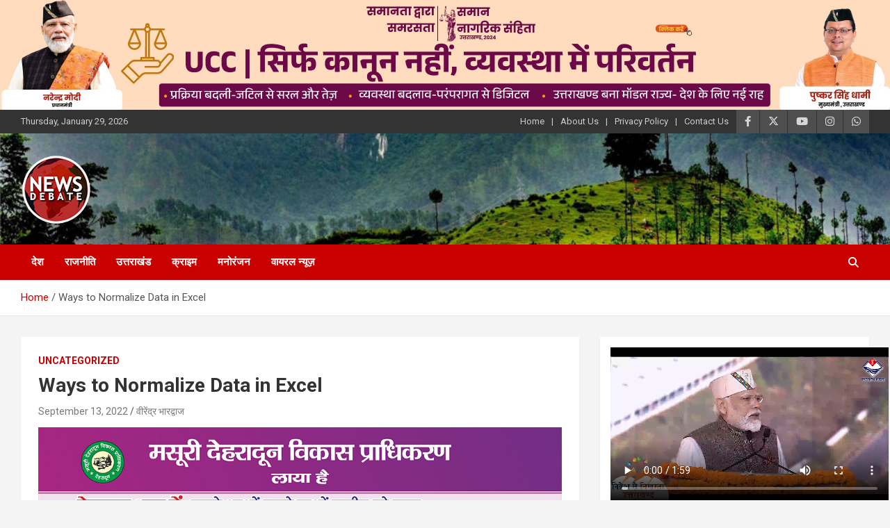

--- FILE ---
content_type: text/html; charset=UTF-8
request_url: https://newsdebate.in/archives/3301
body_size: 16641
content:
<img src="https://thehillnews.in/wp-content/uploads/2026/01/728x90-TOP-UCC-dt.-27-January-2026-to-21-February-2026-1.jpeg">
<!doctype html>
<html lang="en">
<head>
	<meta charset="UTF-8">
	<meta name="viewport" content="width=device-width, initial-scale=1, shrink-to-fit=no">
	<link rel="profile" href="https://gmpg.org/xfn/11">

	<title>Ways to Normalize Data in Excel &#8211; News Debate</title>
<meta name='robots' content='max-image-preview:large' />
	<style>img:is([sizes="auto" i], [sizes^="auto," i]) { contain-intrinsic-size: 3000px 1500px }</style>
	<link rel='dns-prefetch' href='//fonts.googleapis.com' />
<link rel="alternate" type="application/rss+xml" title="News Debate &raquo; Feed" href="https://newsdebate.in/feed" />
<link rel="alternate" type="application/rss+xml" title="News Debate &raquo; Comments Feed" href="https://newsdebate.in/comments/feed" />
<link rel="alternate" type="application/rss+xml" title="News Debate &raquo; Ways to Normalize Data in Excel Comments Feed" href="https://newsdebate.in/archives/3301/feed" />
<script type="text/javascript">
/* <![CDATA[ */
window._wpemojiSettings = {"baseUrl":"https:\/\/s.w.org\/images\/core\/emoji\/16.0.1\/72x72\/","ext":".png","svgUrl":"https:\/\/s.w.org\/images\/core\/emoji\/16.0.1\/svg\/","svgExt":".svg","source":{"concatemoji":"https:\/\/newsdebate.in\/wp-includes\/js\/wp-emoji-release.min.js?ver=6.8.3"}};
/*! This file is auto-generated */
!function(s,n){var o,i,e;function c(e){try{var t={supportTests:e,timestamp:(new Date).valueOf()};sessionStorage.setItem(o,JSON.stringify(t))}catch(e){}}function p(e,t,n){e.clearRect(0,0,e.canvas.width,e.canvas.height),e.fillText(t,0,0);var t=new Uint32Array(e.getImageData(0,0,e.canvas.width,e.canvas.height).data),a=(e.clearRect(0,0,e.canvas.width,e.canvas.height),e.fillText(n,0,0),new Uint32Array(e.getImageData(0,0,e.canvas.width,e.canvas.height).data));return t.every(function(e,t){return e===a[t]})}function u(e,t){e.clearRect(0,0,e.canvas.width,e.canvas.height),e.fillText(t,0,0);for(var n=e.getImageData(16,16,1,1),a=0;a<n.data.length;a++)if(0!==n.data[a])return!1;return!0}function f(e,t,n,a){switch(t){case"flag":return n(e,"\ud83c\udff3\ufe0f\u200d\u26a7\ufe0f","\ud83c\udff3\ufe0f\u200b\u26a7\ufe0f")?!1:!n(e,"\ud83c\udde8\ud83c\uddf6","\ud83c\udde8\u200b\ud83c\uddf6")&&!n(e,"\ud83c\udff4\udb40\udc67\udb40\udc62\udb40\udc65\udb40\udc6e\udb40\udc67\udb40\udc7f","\ud83c\udff4\u200b\udb40\udc67\u200b\udb40\udc62\u200b\udb40\udc65\u200b\udb40\udc6e\u200b\udb40\udc67\u200b\udb40\udc7f");case"emoji":return!a(e,"\ud83e\udedf")}return!1}function g(e,t,n,a){var r="undefined"!=typeof WorkerGlobalScope&&self instanceof WorkerGlobalScope?new OffscreenCanvas(300,150):s.createElement("canvas"),o=r.getContext("2d",{willReadFrequently:!0}),i=(o.textBaseline="top",o.font="600 32px Arial",{});return e.forEach(function(e){i[e]=t(o,e,n,a)}),i}function t(e){var t=s.createElement("script");t.src=e,t.defer=!0,s.head.appendChild(t)}"undefined"!=typeof Promise&&(o="wpEmojiSettingsSupports",i=["flag","emoji"],n.supports={everything:!0,everythingExceptFlag:!0},e=new Promise(function(e){s.addEventListener("DOMContentLoaded",e,{once:!0})}),new Promise(function(t){var n=function(){try{var e=JSON.parse(sessionStorage.getItem(o));if("object"==typeof e&&"number"==typeof e.timestamp&&(new Date).valueOf()<e.timestamp+604800&&"object"==typeof e.supportTests)return e.supportTests}catch(e){}return null}();if(!n){if("undefined"!=typeof Worker&&"undefined"!=typeof OffscreenCanvas&&"undefined"!=typeof URL&&URL.createObjectURL&&"undefined"!=typeof Blob)try{var e="postMessage("+g.toString()+"("+[JSON.stringify(i),f.toString(),p.toString(),u.toString()].join(",")+"));",a=new Blob([e],{type:"text/javascript"}),r=new Worker(URL.createObjectURL(a),{name:"wpTestEmojiSupports"});return void(r.onmessage=function(e){c(n=e.data),r.terminate(),t(n)})}catch(e){}c(n=g(i,f,p,u))}t(n)}).then(function(e){for(var t in e)n.supports[t]=e[t],n.supports.everything=n.supports.everything&&n.supports[t],"flag"!==t&&(n.supports.everythingExceptFlag=n.supports.everythingExceptFlag&&n.supports[t]);n.supports.everythingExceptFlag=n.supports.everythingExceptFlag&&!n.supports.flag,n.DOMReady=!1,n.readyCallback=function(){n.DOMReady=!0}}).then(function(){return e}).then(function(){var e;n.supports.everything||(n.readyCallback(),(e=n.source||{}).concatemoji?t(e.concatemoji):e.wpemoji&&e.twemoji&&(t(e.twemoji),t(e.wpemoji)))}))}((window,document),window._wpemojiSettings);
/* ]]> */
</script>
<style id='wp-emoji-styles-inline-css' type='text/css'>

	img.wp-smiley, img.emoji {
		display: inline !important;
		border: none !important;
		box-shadow: none !important;
		height: 1em !important;
		width: 1em !important;
		margin: 0 0.07em !important;
		vertical-align: -0.1em !important;
		background: none !important;
		padding: 0 !important;
	}
</style>
<link rel='stylesheet' id='wp-block-library-css' href='https://newsdebate.in/wp-includes/css/dist/block-library/style.min.css?ver=6.8.3' type='text/css' media='all' />
<style id='classic-theme-styles-inline-css' type='text/css'>
/*! This file is auto-generated */
.wp-block-button__link{color:#fff;background-color:#32373c;border-radius:9999px;box-shadow:none;text-decoration:none;padding:calc(.667em + 2px) calc(1.333em + 2px);font-size:1.125em}.wp-block-file__button{background:#32373c;color:#fff;text-decoration:none}
</style>
<link rel='stylesheet' id='quads-style-css-css' href='https://newsdebate.in/wp-content/plugins/quick-adsense-reloaded/includes/gutenberg/dist/blocks.style.build.css?ver=2.0.94.1' type='text/css' media='all' />
<style id='global-styles-inline-css' type='text/css'>
:root{--wp--preset--aspect-ratio--square: 1;--wp--preset--aspect-ratio--4-3: 4/3;--wp--preset--aspect-ratio--3-4: 3/4;--wp--preset--aspect-ratio--3-2: 3/2;--wp--preset--aspect-ratio--2-3: 2/3;--wp--preset--aspect-ratio--16-9: 16/9;--wp--preset--aspect-ratio--9-16: 9/16;--wp--preset--color--black: #000000;--wp--preset--color--cyan-bluish-gray: #abb8c3;--wp--preset--color--white: #ffffff;--wp--preset--color--pale-pink: #f78da7;--wp--preset--color--vivid-red: #cf2e2e;--wp--preset--color--luminous-vivid-orange: #ff6900;--wp--preset--color--luminous-vivid-amber: #fcb900;--wp--preset--color--light-green-cyan: #7bdcb5;--wp--preset--color--vivid-green-cyan: #00d084;--wp--preset--color--pale-cyan-blue: #8ed1fc;--wp--preset--color--vivid-cyan-blue: #0693e3;--wp--preset--color--vivid-purple: #9b51e0;--wp--preset--gradient--vivid-cyan-blue-to-vivid-purple: linear-gradient(135deg,rgba(6,147,227,1) 0%,rgb(155,81,224) 100%);--wp--preset--gradient--light-green-cyan-to-vivid-green-cyan: linear-gradient(135deg,rgb(122,220,180) 0%,rgb(0,208,130) 100%);--wp--preset--gradient--luminous-vivid-amber-to-luminous-vivid-orange: linear-gradient(135deg,rgba(252,185,0,1) 0%,rgba(255,105,0,1) 100%);--wp--preset--gradient--luminous-vivid-orange-to-vivid-red: linear-gradient(135deg,rgba(255,105,0,1) 0%,rgb(207,46,46) 100%);--wp--preset--gradient--very-light-gray-to-cyan-bluish-gray: linear-gradient(135deg,rgb(238,238,238) 0%,rgb(169,184,195) 100%);--wp--preset--gradient--cool-to-warm-spectrum: linear-gradient(135deg,rgb(74,234,220) 0%,rgb(151,120,209) 20%,rgb(207,42,186) 40%,rgb(238,44,130) 60%,rgb(251,105,98) 80%,rgb(254,248,76) 100%);--wp--preset--gradient--blush-light-purple: linear-gradient(135deg,rgb(255,206,236) 0%,rgb(152,150,240) 100%);--wp--preset--gradient--blush-bordeaux: linear-gradient(135deg,rgb(254,205,165) 0%,rgb(254,45,45) 50%,rgb(107,0,62) 100%);--wp--preset--gradient--luminous-dusk: linear-gradient(135deg,rgb(255,203,112) 0%,rgb(199,81,192) 50%,rgb(65,88,208) 100%);--wp--preset--gradient--pale-ocean: linear-gradient(135deg,rgb(255,245,203) 0%,rgb(182,227,212) 50%,rgb(51,167,181) 100%);--wp--preset--gradient--electric-grass: linear-gradient(135deg,rgb(202,248,128) 0%,rgb(113,206,126) 100%);--wp--preset--gradient--midnight: linear-gradient(135deg,rgb(2,3,129) 0%,rgb(40,116,252) 100%);--wp--preset--font-size--small: 13px;--wp--preset--font-size--medium: 20px;--wp--preset--font-size--large: 36px;--wp--preset--font-size--x-large: 42px;--wp--preset--spacing--20: 0.44rem;--wp--preset--spacing--30: 0.67rem;--wp--preset--spacing--40: 1rem;--wp--preset--spacing--50: 1.5rem;--wp--preset--spacing--60: 2.25rem;--wp--preset--spacing--70: 3.38rem;--wp--preset--spacing--80: 5.06rem;--wp--preset--shadow--natural: 6px 6px 9px rgba(0, 0, 0, 0.2);--wp--preset--shadow--deep: 12px 12px 50px rgba(0, 0, 0, 0.4);--wp--preset--shadow--sharp: 6px 6px 0px rgba(0, 0, 0, 0.2);--wp--preset--shadow--outlined: 6px 6px 0px -3px rgba(255, 255, 255, 1), 6px 6px rgba(0, 0, 0, 1);--wp--preset--shadow--crisp: 6px 6px 0px rgba(0, 0, 0, 1);}:where(.is-layout-flex){gap: 0.5em;}:where(.is-layout-grid){gap: 0.5em;}body .is-layout-flex{display: flex;}.is-layout-flex{flex-wrap: wrap;align-items: center;}.is-layout-flex > :is(*, div){margin: 0;}body .is-layout-grid{display: grid;}.is-layout-grid > :is(*, div){margin: 0;}:where(.wp-block-columns.is-layout-flex){gap: 2em;}:where(.wp-block-columns.is-layout-grid){gap: 2em;}:where(.wp-block-post-template.is-layout-flex){gap: 1.25em;}:where(.wp-block-post-template.is-layout-grid){gap: 1.25em;}.has-black-color{color: var(--wp--preset--color--black) !important;}.has-cyan-bluish-gray-color{color: var(--wp--preset--color--cyan-bluish-gray) !important;}.has-white-color{color: var(--wp--preset--color--white) !important;}.has-pale-pink-color{color: var(--wp--preset--color--pale-pink) !important;}.has-vivid-red-color{color: var(--wp--preset--color--vivid-red) !important;}.has-luminous-vivid-orange-color{color: var(--wp--preset--color--luminous-vivid-orange) !important;}.has-luminous-vivid-amber-color{color: var(--wp--preset--color--luminous-vivid-amber) !important;}.has-light-green-cyan-color{color: var(--wp--preset--color--light-green-cyan) !important;}.has-vivid-green-cyan-color{color: var(--wp--preset--color--vivid-green-cyan) !important;}.has-pale-cyan-blue-color{color: var(--wp--preset--color--pale-cyan-blue) !important;}.has-vivid-cyan-blue-color{color: var(--wp--preset--color--vivid-cyan-blue) !important;}.has-vivid-purple-color{color: var(--wp--preset--color--vivid-purple) !important;}.has-black-background-color{background-color: var(--wp--preset--color--black) !important;}.has-cyan-bluish-gray-background-color{background-color: var(--wp--preset--color--cyan-bluish-gray) !important;}.has-white-background-color{background-color: var(--wp--preset--color--white) !important;}.has-pale-pink-background-color{background-color: var(--wp--preset--color--pale-pink) !important;}.has-vivid-red-background-color{background-color: var(--wp--preset--color--vivid-red) !important;}.has-luminous-vivid-orange-background-color{background-color: var(--wp--preset--color--luminous-vivid-orange) !important;}.has-luminous-vivid-amber-background-color{background-color: var(--wp--preset--color--luminous-vivid-amber) !important;}.has-light-green-cyan-background-color{background-color: var(--wp--preset--color--light-green-cyan) !important;}.has-vivid-green-cyan-background-color{background-color: var(--wp--preset--color--vivid-green-cyan) !important;}.has-pale-cyan-blue-background-color{background-color: var(--wp--preset--color--pale-cyan-blue) !important;}.has-vivid-cyan-blue-background-color{background-color: var(--wp--preset--color--vivid-cyan-blue) !important;}.has-vivid-purple-background-color{background-color: var(--wp--preset--color--vivid-purple) !important;}.has-black-border-color{border-color: var(--wp--preset--color--black) !important;}.has-cyan-bluish-gray-border-color{border-color: var(--wp--preset--color--cyan-bluish-gray) !important;}.has-white-border-color{border-color: var(--wp--preset--color--white) !important;}.has-pale-pink-border-color{border-color: var(--wp--preset--color--pale-pink) !important;}.has-vivid-red-border-color{border-color: var(--wp--preset--color--vivid-red) !important;}.has-luminous-vivid-orange-border-color{border-color: var(--wp--preset--color--luminous-vivid-orange) !important;}.has-luminous-vivid-amber-border-color{border-color: var(--wp--preset--color--luminous-vivid-amber) !important;}.has-light-green-cyan-border-color{border-color: var(--wp--preset--color--light-green-cyan) !important;}.has-vivid-green-cyan-border-color{border-color: var(--wp--preset--color--vivid-green-cyan) !important;}.has-pale-cyan-blue-border-color{border-color: var(--wp--preset--color--pale-cyan-blue) !important;}.has-vivid-cyan-blue-border-color{border-color: var(--wp--preset--color--vivid-cyan-blue) !important;}.has-vivid-purple-border-color{border-color: var(--wp--preset--color--vivid-purple) !important;}.has-vivid-cyan-blue-to-vivid-purple-gradient-background{background: var(--wp--preset--gradient--vivid-cyan-blue-to-vivid-purple) !important;}.has-light-green-cyan-to-vivid-green-cyan-gradient-background{background: var(--wp--preset--gradient--light-green-cyan-to-vivid-green-cyan) !important;}.has-luminous-vivid-amber-to-luminous-vivid-orange-gradient-background{background: var(--wp--preset--gradient--luminous-vivid-amber-to-luminous-vivid-orange) !important;}.has-luminous-vivid-orange-to-vivid-red-gradient-background{background: var(--wp--preset--gradient--luminous-vivid-orange-to-vivid-red) !important;}.has-very-light-gray-to-cyan-bluish-gray-gradient-background{background: var(--wp--preset--gradient--very-light-gray-to-cyan-bluish-gray) !important;}.has-cool-to-warm-spectrum-gradient-background{background: var(--wp--preset--gradient--cool-to-warm-spectrum) !important;}.has-blush-light-purple-gradient-background{background: var(--wp--preset--gradient--blush-light-purple) !important;}.has-blush-bordeaux-gradient-background{background: var(--wp--preset--gradient--blush-bordeaux) !important;}.has-luminous-dusk-gradient-background{background: var(--wp--preset--gradient--luminous-dusk) !important;}.has-pale-ocean-gradient-background{background: var(--wp--preset--gradient--pale-ocean) !important;}.has-electric-grass-gradient-background{background: var(--wp--preset--gradient--electric-grass) !important;}.has-midnight-gradient-background{background: var(--wp--preset--gradient--midnight) !important;}.has-small-font-size{font-size: var(--wp--preset--font-size--small) !important;}.has-medium-font-size{font-size: var(--wp--preset--font-size--medium) !important;}.has-large-font-size{font-size: var(--wp--preset--font-size--large) !important;}.has-x-large-font-size{font-size: var(--wp--preset--font-size--x-large) !important;}
:where(.wp-block-post-template.is-layout-flex){gap: 1.25em;}:where(.wp-block-post-template.is-layout-grid){gap: 1.25em;}
:where(.wp-block-columns.is-layout-flex){gap: 2em;}:where(.wp-block-columns.is-layout-grid){gap: 2em;}
:root :where(.wp-block-pullquote){font-size: 1.5em;line-height: 1.6;}
</style>
<link rel='stylesheet' id='ssb-front-css-css' href='https://newsdebate.in/wp-content/plugins/simple-social-buttons/assets/css/front.css?ver=6.1.0' type='text/css' media='all' />
<link rel='stylesheet' id='bootstrap-style-css' href='https://newsdebate.in/wp-content/themes/newscard/assets/library/bootstrap/css/bootstrap.min.css?ver=4.0.0' type='text/css' media='all' />
<link rel='stylesheet' id='font-awesome-style-css' href='https://newsdebate.in/wp-content/themes/newscard/assets/library/font-awesome/css/all.min.css?ver=6.8.3' type='text/css' media='all' />
<link rel='stylesheet' id='newscard-google-fonts-css' href='//fonts.googleapis.com/css?family=Roboto%3A100%2C300%2C300i%2C400%2C400i%2C500%2C500i%2C700%2C700i&#038;ver=6.8.3' type='text/css' media='all' />
<link rel='stylesheet' id='newscard-style-css' href='https://newsdebate.in/wp-content/themes/newscard/style.css?ver=6.8.3' type='text/css' media='all' />
<style id='quads-styles-inline-css' type='text/css'>

    .quads-location ins.adsbygoogle {
        background: transparent !important;
    }.quads-location .quads_rotator_img{ opacity:1 !important;}
    .quads.quads_ad_container { display: grid; grid-template-columns: auto; grid-gap: 10px; padding: 10px; }
    .grid_image{animation: fadeIn 0.5s;-webkit-animation: fadeIn 0.5s;-moz-animation: fadeIn 0.5s;
        -o-animation: fadeIn 0.5s;-ms-animation: fadeIn 0.5s;}
    .quads-ad-label { font-size: 12px; text-align: center; color: #333;}
    .quads_click_impression { display: none;} .quads-location, .quads-ads-space{max-width:100%;} @media only screen and (max-width: 480px) { .quads-ads-space, .penci-builder-element .quads-ads-space{max-width:340px;}}
</style>
<script type="text/javascript" src="https://newsdebate.in/wp-includes/js/jquery/jquery.min.js?ver=3.7.1" id="jquery-core-js"></script>
<script type="text/javascript" src="https://newsdebate.in/wp-includes/js/jquery/jquery-migrate.min.js?ver=3.4.1" id="jquery-migrate-js"></script>
<!--[if lt IE 9]>
<script type="text/javascript" src="https://newsdebate.in/wp-content/themes/newscard/assets/js/html5.js?ver=3.7.3" id="html5-js"></script>
<![endif]-->
<link rel="https://api.w.org/" href="https://newsdebate.in/wp-json/" /><link rel="alternate" title="JSON" type="application/json" href="https://newsdebate.in/wp-json/wp/v2/posts/3301" /><link rel="EditURI" type="application/rsd+xml" title="RSD" href="https://newsdebate.in/xmlrpc.php?rsd" />
<meta name="generator" content="WordPress 6.8.3" />
<link rel="canonical" href="https://newsdebate.in/archives/3301" />
<link rel='shortlink' href='https://newsdebate.in/?p=3301' />
<link rel="alternate" title="oEmbed (JSON)" type="application/json+oembed" href="https://newsdebate.in/wp-json/oembed/1.0/embed?url=https%3A%2F%2Fnewsdebate.in%2Farchives%2F3301" />
<link rel="alternate" title="oEmbed (XML)" type="text/xml+oembed" href="https://newsdebate.in/wp-json/oembed/1.0/embed?url=https%3A%2F%2Fnewsdebate.in%2Farchives%2F3301&#038;format=xml" />
 <style media="screen">

		.simplesocialbuttons.simplesocialbuttons_inline .ssb-fb-like, .simplesocialbuttons.simplesocialbuttons_inline amp-facebook-like {
	  margin: ;
	}
		 /*inline margin*/
	
		.simplesocialbuttons.simplesocialbuttons_inline.simplesocial-simple-round button{
	  margin: ;
	}
	
	
	
	
	
			 /*margin-digbar*/

	
	
	
	
	
	
	
</style>

<!-- Open Graph Meta Tags generated by Simple Social Buttons 6.1.0 -->
<meta property="og:title" content="Ways to Normalize Data in Excel - News Debate" />
<meta property="og:description" content="One of the best ways to normalize data is to convert raw is important into family member rates. Nevertheless there are additional methods as well. It may be required to normalize info that is historical (time-series). This data needs to be modified designed for changes with time. For example , the purchasing benefits of a ALL OF US dollar in&hellip;" />
<meta property="og:url" content="https://newsdebate.in/archives/3301" />
<meta property="og:site_name" content="News Debate" />
<meta name="twitter:card" content="summary_large_image" />
<meta name="twitter:description" content="One of the best ways to normalize data is to convert raw is important into family member rates. Nevertheless there are additional methods as well. It may be required to normalize info that is historical (time-series). This data needs to be modified designed for changes with time. For example , the purchasing benefits of a ALL OF US dollar in&hellip;" />
<meta name="twitter:title" content="Ways to Normalize Data in Excel - News Debate" />
<script>document.cookie = 'quads_browser_width='+screen.width;</script><link rel="pingback" href="https://newsdebate.in/xmlrpc.php">		<style type="text/css">
					.site-title,
			.site-description {
				position: absolute;
				clip: rect(1px, 1px, 1px, 1px);
			}
				</style>
		</head>

<body class="wp-singular post-template-default single single-post postid-3301 single-format-standard wp-custom-logo wp-theme-newscard theme-body group-blog">

<div id="page" class="site">
	<a class="skip-link screen-reader-text" href="#content">Skip to content</a>
	
	<header id="masthead" class="site-header">
					<div class="info-bar infobar-links-on">
				<div class="container">
					<div class="row gutter-10">
						<div class="col col-sm contact-section">
							<div class="date">
								<ul><li>Thursday, January 29, 2026</li></ul>
							</div>
						</div><!-- .contact-section -->

													<div class="col-auto social-profiles order-md-3">
								
		<ul class="clearfix">
							<li><a target="_blank" rel="noopener noreferrer" href="https://facebook.com"></a></li>
							<li><a target="_blank" rel="noopener noreferrer" href="https://twitter.com"></a></li>
							<li><a target="_blank" rel="noopener noreferrer" href="https://youtube.com"></a></li>
							<li><a target="_blank" rel="noopener noreferrer" href="https://instagram.com"></a></li>
							<li><a target="_blank" rel="noopener noreferrer" href="https://web.whatsapp.com"></a></li>
					</ul>
								</div><!-- .social-profile -->
													<div class="col-md-auto infobar-links order-md-2">
								<button class="infobar-links-menu-toggle">Responsive Menu</button>
								<ul class="clearfix"><li id="menu-item-107" class="menu-item menu-item-type-post_type menu-item-object-page menu-item-home menu-item-107"><a href="https://newsdebate.in/">Home</a></li>
<li id="menu-item-109" class="menu-item menu-item-type-post_type menu-item-object-page menu-item-109"><a href="https://newsdebate.in/about-us">About Us</a></li>
<li id="menu-item-108" class="menu-item menu-item-type-post_type menu-item-object-page menu-item-privacy-policy menu-item-108"><a rel="privacy-policy" href="https://newsdebate.in/privacy-policy">Privacy Policy</a></li>
<li id="menu-item-110" class="menu-item menu-item-type-post_type menu-item-object-page menu-item-110"><a href="https://newsdebate.in/contact-us">Contact Us</a></li>
</ul>							</div><!-- .infobar-links -->
											</div><!-- .row -->
          		</div><!-- .container -->
        	</div><!-- .infobar -->
        		<nav class="navbar navbar-expand-lg d-block">
			<div class="navbar-head navbar-bg-set"  style="background-image:url('http://newsdebate.in/wp-content/uploads/2022/03/cropped-header.jpg');">
				<div class="container">
					<div class="row navbar-head-row align-items-center">
						<div class="col-lg-4">
							<div class="site-branding navbar-brand">
								<a href="https://newsdebate.in/" class="custom-logo-link" rel="home"><img width="100" height="100" src="https://newsdebate.in/wp-content/uploads/2022/03/cropped-footer-logo.png" class="custom-logo" alt="News Debate" decoding="async" /></a>									<h2 class="site-title"><a href="https://newsdebate.in/" rel="home">News Debate</a></h2>
															</div><!-- .site-branding .navbar-brand -->
						</div>
											</div><!-- .row -->
				</div><!-- .container -->
			</div><!-- .navbar-head -->
			<div class="navigation-bar">
				<div class="navigation-bar-top">
					<div class="container">
						<button class="navbar-toggler menu-toggle" type="button" data-toggle="collapse" data-target="#navbarCollapse" aria-controls="navbarCollapse" aria-expanded="false" aria-label="Toggle navigation"></button>
						<span class="search-toggle"></span>
					</div><!-- .container -->
					<div class="search-bar">
						<div class="container">
							<div class="search-block off">
								<form action="https://newsdebate.in/" method="get" class="search-form">
	<label class="assistive-text"> Search </label>
	<div class="input-group">
		<input type="search" value="" placeholder="Search" class="form-control s" name="s">
		<div class="input-group-prepend">
			<button class="btn btn-theme">Search</button>
		</div>
	</div>
</form><!-- .search-form -->
							</div><!-- .search-box -->
						</div><!-- .container -->
					</div><!-- .search-bar -->
				</div><!-- .navigation-bar-top -->
				<div class="navbar-main">
					<div class="container">
						<div class="collapse navbar-collapse" id="navbarCollapse">
							<div id="site-navigation" class="main-navigation nav-uppercase" role="navigation">
								<ul class="nav-menu navbar-nav d-lg-block"><li id="menu-item-80" class="menu-item menu-item-type-taxonomy menu-item-object-category menu-item-80"><a href="https://newsdebate.in/archives/category/%e0%a4%a6%e0%a5%87%e0%a4%b6">देश</a></li>
<li id="menu-item-82" class="menu-item menu-item-type-taxonomy menu-item-object-category menu-item-82"><a href="https://newsdebate.in/archives/category/%e0%a4%b0%e0%a4%be%e0%a4%9c%e0%a4%a8%e0%a5%80%e0%a4%a4%e0%a4%bf">राजनीति</a></li>
<li id="menu-item-78" class="menu-item menu-item-type-taxonomy menu-item-object-category menu-item-78"><a href="https://newsdebate.in/archives/category/%e0%a4%89%e0%a4%a4%e0%a5%8d%e0%a4%a4%e0%a4%b0%e0%a4%be%e0%a4%96%e0%a4%82%e0%a4%a1">उत्तराखंड</a></li>
<li id="menu-item-79" class="menu-item menu-item-type-taxonomy menu-item-object-category menu-item-79"><a href="https://newsdebate.in/archives/category/%e0%a4%95%e0%a5%8d%e0%a4%b0%e0%a4%be%e0%a4%87%e0%a4%ae">क्राइम</a></li>
<li id="menu-item-81" class="menu-item menu-item-type-taxonomy menu-item-object-category menu-item-81"><a href="https://newsdebate.in/archives/category/%e0%a4%ae%e0%a4%a8%e0%a5%8b%e0%a4%b0%e0%a4%82%e0%a4%9c%e0%a4%a8">मनोरंजन</a></li>
<li id="menu-item-83" class="menu-item menu-item-type-taxonomy menu-item-object-category menu-item-83"><a href="https://newsdebate.in/archives/category/%e0%a4%b5%e0%a4%be%e0%a4%af%e0%a4%b0%e0%a4%b2-%e0%a4%a8%e0%a5%8d%e0%a4%af%e0%a5%82%e0%a4%9c%e0%a4%bc">वायरल न्यूज़</a></li>
</ul>							</div><!-- #site-navigation .main-navigation -->
						</div><!-- .navbar-collapse -->
						<div class="nav-search">
							<span class="search-toggle"></span>
						</div><!-- .nav-search -->
					</div><!-- .container -->
				</div><!-- .navbar-main -->
			</div><!-- .navigation-bar -->
		</nav><!-- .navbar -->

		
		
					<div id="breadcrumb">
				<div class="container">
					<div role="navigation" aria-label="Breadcrumbs" class="breadcrumb-trail breadcrumbs" itemprop="breadcrumb"><ul class="trail-items" itemscope itemtype="http://schema.org/BreadcrumbList"><meta name="numberOfItems" content="2" /><meta name="itemListOrder" content="Ascending" /><li itemprop="itemListElement" itemscope itemtype="http://schema.org/ListItem" class="trail-item trail-begin"><a href="https://newsdebate.in" rel="home" itemprop="item"><span itemprop="name">Home</span></a><meta itemprop="position" content="1" /></li><li itemprop="itemListElement" itemscope itemtype="http://schema.org/ListItem" class="trail-item trail-end"><span itemprop="name">Ways to Normalize Data in Excel</span><meta itemprop="position" content="2" /></li></ul></div>				</div>
			</div><!-- .breadcrumb -->
			</header><!-- #masthead -->
	<div id="content" class="site-content ">
		<div class="container">
							<div class="row justify-content-center site-content-row">
			<div id="primary" class="col-lg-8 content-area">		<main id="main" class="site-main">

				<div class="post-3301 post type-post status-publish format-standard hentry category-uncategorized">

		
			<div class="entry-meta category-meta">
				<div class="cat-links"><a href="https://newsdebate.in/archives/category/uncategorized" rel="category tag">Uncategorized</a></div>
			</div><!-- .entry-meta -->

		
					<header class="entry-header">
				<h1 class="entry-title">Ways to Normalize Data in Excel</h1>
									<div class="entry-meta">
						<div class="date"><a href="https://newsdebate.in/archives/3301" title="Ways to Normalize Data in Excel">September 13, 2022</a> </div> <div class="by-author vcard author"><a href="https://newsdebate.in/archives/author/admin">वीरेंद्र भारद्वाज</a> </div>											</div><!-- .entry-meta -->
								</header>
				<div class="entry-content">
			
<!-- WP QUADS Content Ad Plugin v. 2.0.94.1 -->
<div class="quads-location quads-ad30879 " id="quads-ad30879" style="float:none;text-align:center;padding:0px 0 0px 0;" data-lazydelay="3000">
<img src="https://newsdebate.in/wp-content/uploads/2025/11/ad-2.jpg">
</div>

<!-- WP QUADS Content Ad Plugin v. 2.0.94.1 -->
<div class="quads-location quads-ad31491 " id="quads-ad31491" style="float:none;text-align:center;padding:0px 0 0px 0;" data-lazydelay="3000">
<img src="https://newsdebate.in/wp-content/uploads/2025/11/public-awarness.jpg">
</div>
<p> One of the best ways to normalize data is to convert raw is important into family member rates. Nevertheless there are additional methods as well. It may be required to normalize info    that is historical (time-series). This data needs to be modified    designed for changes with time. For example , the purchasing benefits of a ALL OF US dollar in 1970 was higher than today&#8217;s, which means we need to produce adjustments to it. </p>
<p> In Excel, there are many options for normalizing info. The AVERAGE function, for example , figures the arithmetic mean, or maybe the    typical, of a info set. The STANDARDIZE function is another choice. This function can normalize data in different x benefit, as long as it includes at least two    x valuations. </p>
<!-- WP QUADS Content Ad Plugin v. 2.0.94.1 -->
<div class="quads-location quads-ad32052 " id="quads-ad32052" style="float:none;text-align:center;padding:0px 0 0px 0;" data-lazydelay="3000">
<img src="https://newsdebate.in/wp-content/uploads/2026/01/IMDS-Newsportal-Ad.jpg">
</div>

<p> In order to enhance business outcomes, data has to be properly normalized. Inaccuracies and also other errors in data can prevent observations from becoming uncovered. By simply transforming info into a structure that is clear and understandable    and analyze, you are able to reduce the time and energy needed to function data examination. Ultimately, data normalization is actually a crucial step up making wiser    decisions. </p>
<p> Data normalization helps decrease redundancies and duplicates in databases. It also ensures reasonable  <a href="https://boardroomco.net/how-to-normalize-data-in-excel/" rel="sponsored">click for more info</a>  info storage. Because of this, data is usually standardized, which reduces the advantages of multiple visitors to look at a database. Furthermore, data normalization    can easily reduce the amount of bandwidth used to reveal and copy data. </p>
<div class="simplesocialbuttons simplesocial-simple-round simplesocialbuttons_inline simplesocialbuttons-align-left post-3301 post  simplesocialbuttons-inline-no-animation">
<button class="simplesocial-fb-share"  rel="nofollow"  target="_blank"  aria-label="Facebook Share" data-href="https://www.facebook.com/sharer/sharer.php?u=https://newsdebate.in/archives/3301" onClick="javascript:window.open(this.dataset.href, '', 'menubar=no,toolbar=no,resizable=yes,scrollbars=yes,height=600,width=600');return false;"><span class="simplesocialtxt">Facebook </span> </button>
<button class="simplesocial-twt-share"  rel="nofollow"  target="_blank"  aria-label="Twitter Share" data-href="https://twitter.com/intent/tweet?text=Ways+to+Normalize+Data+in+Excel&url=https://newsdebate.in/archives/3301" onClick="javascript:window.open(this.dataset.href, '', 'menubar=no,toolbar=no,resizable=yes,scrollbars=yes,height=600,width=600');return false;"><span class="simplesocialtxt">Twitter</span> </button>
<button  rel="nofollow"  target="_blank"  class="simplesocial-linkedin-share" aria-label="LinkedIn Share" data-href="https://www.linkedin.com/sharing/share-offsite/?url=https://newsdebate.in/archives/3301" onClick="javascript:window.open(this.dataset.href, '', 'menubar=no,toolbar=no,resizable=yes,scrollbars=yes,height=600,width=600');return false;"><span class="simplesocialtxt">LinkedIn</span></button>
<button onClick="javascript:window.open(this.dataset.href, '_blank' );return false;" class="simplesocial-whatsapp-share"  rel="nofollow"  target="_blank"  aria-label="WhatsApp Share" data-href="https://api.whatsapp.com/send?text=https://newsdebate.in/archives/3301"><span class="simplesocialtxt">WhatsApp</span></button>
</div>
</p>
		</div><!-- entry-content -->

			</div><!-- .post-3301 -->

	<nav class="navigation post-navigation" aria-label="Posts">
		<h2 class="screen-reader-text">Post navigation</h2>
		<div class="nav-links"><div class="nav-previous"><a href="https://newsdebate.in/archives/3242" rel="prev">लोक सेवा आयोग एक सप्ताह मे जारी करेगा परीक्षा कैलेंडर</a></div><div class="nav-next"><a href="https://newsdebate.in/archives/3244" rel="next">आरक्षण पर सीएम के संकल्प से महिलाओं को मिलेगा हक:चौहान</a></div></div>
	</nav>
<div id="comments" class="comments-area">

		<div id="respond" class="comment-respond">
		<h3 id="reply-title" class="comment-reply-title">Leave a Reply <small><a rel="nofollow" id="cancel-comment-reply-link" href="/archives/3301#respond" style="display:none;">Cancel reply</a></small></h3><form action="https://newsdebate.in/wp-comments-post.php" method="post" id="commentform" class="comment-form"><p class="comment-notes"><span id="email-notes">Your email address will not be published.</span> <span class="required-field-message">Required fields are marked <span class="required">*</span></span></p><p class="comment-form-comment"><label for="comment">Comment <span class="required">*</span></label> <textarea id="comment" name="comment" cols="45" rows="8" maxlength="65525" required></textarea></p><p class="comment-form-author"><label for="author">Name <span class="required">*</span></label> <input id="author" name="author" type="text" value="" size="30" maxlength="245" autocomplete="name" required /></p>
<p class="comment-form-email"><label for="email">Email <span class="required">*</span></label> <input id="email" name="email" type="email" value="" size="30" maxlength="100" aria-describedby="email-notes" autocomplete="email" required /></p>
<p class="comment-form-url"><label for="url">Website</label> <input id="url" name="url" type="url" value="" size="30" maxlength="200" autocomplete="url" /></p>
<p class="comment-form-cookies-consent"><input id="wp-comment-cookies-consent" name="wp-comment-cookies-consent" type="checkbox" value="yes" /> <label for="wp-comment-cookies-consent">Save my name, email, and website in this browser for the next time I comment.</label></p>
<p class="form-submit"><input name="submit" type="submit" id="submit" class="submit" value="Post Comment" /> <input type='hidden' name='comment_post_ID' value='3301' id='comment_post_ID' />
<input type='hidden' name='comment_parent' id='comment_parent' value='0' />
</p></form>	</div><!-- #respond -->
	
</div><!-- #comments -->

		</main><!-- #main -->
	</div><!-- #primary -->


<aside id="secondary" class="col-lg-4 widget-area" role="complementary">
	<div class="sticky-sidebar">
		<section id="custom_html-18" class="widget_text widget widget_custom_html"><div class="textwidget custom-html-widget"><p>
	<video width="400" controls>
  <source src="https://thehillnews.in/wp-content/uploads/2026/01/Video-Nivesh_UK.mp4">
</video>
</p>

</div></section><section id="newscard_horizontal_vertical_posts-5" class="widget newscard-widget-horizontal-vertical-posts">		<h3 class="widget-title">				<a href="https://newsdebate.in/archives/3301">ताजा खबरें</a>
			</h3>		<div class="row gutter-parent-14 post-vertical">
			<div class="col-md-6 first-col">
										<div class="post-boxed main-post clearfix">
											<div class="post-img-wrap">
							<a href="https://newsdebate.in/archives/33230" class="post-img" style="background-image: url('https://newsdebate.in/wp-content/uploads/2026/01/IMG_20260128_212540.jpg');"></a>
						</div>
										<div class="post-content">
						<div class="entry-meta category-meta">
							<div class="cat-links"><a href="https://newsdebate.in/archives/category/%e0%a4%89%e0%a4%a4%e0%a5%8d%e0%a4%a4%e0%a4%b0%e0%a4%be%e0%a4%96%e0%a4%82%e0%a4%a1" rel="category tag">उत्तराखंड</a></div>
						</div><!-- .entry-meta -->
						<h3 class="entry-title"><a href="https://newsdebate.in/archives/33230">डीएम का औचक निरीक्षण, सब रजिस्ट्रार कार्यालय ऋषिकेश में मिली गंभीर अनियमितताएं</a></h3>						<div class="entry-meta">
							<div class="date"><a href="https://newsdebate.in/archives/33230" title="डीएम का औचक निरीक्षण, सब रजिस्ट्रार कार्यालय ऋषिकेश में मिली गंभीर अनियमितताएं">January 28, 2026</a> </div> <div class="by-author vcard author"><a href="https://newsdebate.in/archives/author/admin">वीरेंद्र भारद्वाज</a> </div>						</div>
						<div class="entry-content">
							<p>&#2360;&#2348; &#2352;&#2332;&#2367;&#2360;&#2381;&#2335;&#2381;&#2352;&#2366;&#2352; &#2325;&#2375; &#2348;&#2327;&#2376;&#2352; &#2361;&#2368; &#2309;&#2357;&#2376;&#2343;&#2366;&#2344;&#2367;&#2325; &#2352;&#2370;&#2346; &#2360;&#2375; &#2354;&#2367;&#2346;&#2367;&#2325; &#2342;&#2381;&#2357;&#2366;&#2352;&#2366; &#2325;&#2367;&#2351;&#2366; &#2332;&#2366; &#2352;&#2361;&#2366; &#2357;&#2367;&#2354;&#2375;&#2326;&#2379;&#2306; &#2325;&#2366; &#2344;&#2367;&#2348;&#2306;&#2343;&#2344; &#2337;&#2368;&#2319;&#2350; &#2344;&#2375; &#2346;&#2370;&#2331;&#2366; &#2310;&#2346;&#2325;&#2379; &#2360;&#2350;&#2381;&#2346;&#2340;&#2367; &#2350;&#2370;&#2354;&#2381;&#2351; &#2310;&#2306;&#2325;&#2354;&#2344; &#2325;&#2366; &#2325;&#2379;&#2312; &#2332;&#2381;&#2334;&#2366;&#2344; &#2344;&#2361;&#2368; &#2340;&#2379; &#2360;&#2381;&#2335;&#2366;&#2350;&#2381;&#2346; &#2358;&#2369;&#2354;&#2381;&#2325;&hellip; </p>
						</div><!-- .entry-content -->
					</div>
				</div><!-- post-boxed -->
			</div>
			<div class="col-md-6 second-col">
												<div class="post-boxed inlined clearfix">
													<div class="post-img-wrap">
								<a href="https://newsdebate.in/archives/33225" class="post-img" style="background-image: url('https://newsdebate.in/wp-content/uploads/2026/01/IMG_20260109_175307-300x125.jpg');"></a>
							</div>
												<div class="post-content">
							<div class="entry-meta category-meta">
								<div class="cat-links"><a href="https://newsdebate.in/archives/category/%e0%a4%89%e0%a4%a4%e0%a5%8d%e0%a4%a4%e0%a4%b0%e0%a4%be%e0%a4%96%e0%a4%82%e0%a4%a1" rel="category tag">उत्तराखंड</a></div>
							</div><!-- .entry-meta -->
							<h3 class="entry-title"><a href="https://newsdebate.in/archives/33225">अंकिता हत्याकांड की सीबीआई जांच पर भाजपा कांग्रेस मे तीखी तकरार</a></h3>							<div class="entry-meta">
								<div class="date"><a href="https://newsdebate.in/archives/33225" title="अंकिता हत्याकांड की सीबीआई जांच पर भाजपा कांग्रेस मे तीखी तकरार">January 28, 2026</a> </div> <div class="by-author vcard author"><a href="https://newsdebate.in/archives/author/admin">वीरेंद्र भारद्वाज</a> </div>							</div>
						</div>
					</div><!-- .post-boxed -->
													<div class="post-boxed inlined clearfix">
													<div class="post-img-wrap">
								<a href="https://newsdebate.in/archives/33222" class="post-img" style="background-image: url('https://newsdebate.in/wp-content/uploads/2026/01/IMG_20260128_185056-300x109.jpg');"></a>
							</div>
												<div class="post-content">
							<div class="entry-meta category-meta">
								<div class="cat-links"><a href="https://newsdebate.in/archives/category/%e0%a4%89%e0%a4%a4%e0%a5%8d%e0%a4%a4%e0%a4%b0%e0%a4%be%e0%a4%96%e0%a4%82%e0%a4%a1" rel="category tag">उत्तराखंड</a></div>
							</div><!-- .entry-meta -->
							<h3 class="entry-title"><a href="https://newsdebate.in/archives/33222">मुख्यमंत्री ने 1035 सहायक अध्यापकों को सौंपे नियुक्ति पत्र</a></h3>							<div class="entry-meta">
								<div class="date"><a href="https://newsdebate.in/archives/33222" title="मुख्यमंत्री ने 1035 सहायक अध्यापकों को सौंपे नियुक्ति पत्र">January 28, 2026</a> </div> <div class="by-author vcard author"><a href="https://newsdebate.in/archives/author/admin">वीरेंद्र भारद्वाज</a> </div>							</div>
						</div>
					</div><!-- .post-boxed -->
													<div class="post-boxed inlined clearfix">
													<div class="post-img-wrap">
								<a href="https://newsdebate.in/archives/33215" class="post-img" style="background-image: url('https://newsdebate.in/wp-content/uploads/2026/01/IMG_20260128_183736-300x116.jpg');"></a>
							</div>
												<div class="post-content">
							<div class="entry-meta category-meta">
								<div class="cat-links"><a href="https://newsdebate.in/archives/category/%e0%a4%89%e0%a4%a4%e0%a5%8d%e0%a4%a4%e0%a4%b0%e0%a4%be%e0%a4%96%e0%a4%82%e0%a4%a1" rel="category tag">उत्तराखंड</a></div>
							</div><!-- .entry-meta -->
							<h3 class="entry-title"><a href="https://newsdebate.in/archives/33215">टोक्यो में बिखेरेंगे सौरव मैठाणी लोक संस्कृति के रंग</a></h3>							<div class="entry-meta">
								<div class="date"><a href="https://newsdebate.in/archives/33215" title="टोक्यो में बिखेरेंगे सौरव मैठाणी लोक संस्कृति के रंग">January 28, 2026</a> </div> <div class="by-author vcard author"><a href="https://newsdebate.in/archives/author/admin">वीरेंद्र भारद्वाज</a> </div>							</div>
						</div>
					</div><!-- .post-boxed -->
													<div class="post-boxed inlined clearfix">
													<div class="post-img-wrap">
								<a href="https://newsdebate.in/archives/33208" class="post-img" style="background-image: url('https://newsdebate.in/wp-content/uploads/2026/01/IMG_20260128_140614-300x110.jpg');"></a>
							</div>
												<div class="post-content">
							<div class="entry-meta category-meta">
								<div class="cat-links"><a href="https://newsdebate.in/archives/category/%e0%a4%89%e0%a4%a4%e0%a5%8d%e0%a4%a4%e0%a4%b0%e0%a4%be%e0%a4%96%e0%a4%82%e0%a4%a1" rel="category tag">उत्तराखंड</a></div>
							</div><!-- .entry-meta -->
							<h3 class="entry-title"><a href="https://newsdebate.in/archives/33208">स्वास्थ्य विभाग मे कर्मचारी एक बार ले सकेंगे म्युचुअल ट्रांसफर, देखे कैबिनेट के फैसले</a></h3>							<div class="entry-meta">
								<div class="date"><a href="https://newsdebate.in/archives/33208" title="स्वास्थ्य विभाग मे कर्मचारी एक बार ले सकेंगे म्युचुअल ट्रांसफर, देखे कैबिनेट के फैसले">January 28, 2026</a> </div> <div class="by-author vcard author"><a href="https://newsdebate.in/archives/author/admin">वीरेंद्र भारद्वाज</a> </div>							</div>
						</div>
					</div><!-- .post-boxed -->
												</div>
		</div><!-- .row gutter-parent-14 -->

		</section><!-- .widget_featured_post -->	</div><!-- .sticky-sidebar -->
</aside><!-- #secondary -->
					</div><!-- row -->
		</div><!-- .container -->
	</div><!-- #content .site-content-->
	<footer id="colophon" class="site-footer" role="contentinfo">
		
			<div class="container">
				<section class="featured-stories">
								<h3 class="stories-title">
									<a href="https://newsdebate.in/archives/3301">जरूर पढ़ें</a>
							</h3>
							<div class="row gutter-parent-14">
													<div class="col-sm-6 col-lg-3">
								<div class="post-boxed">
																			<div class="post-img-wrap">
											<div class="featured-post-img">
												<a href="https://newsdebate.in/archives/33230" class="post-img" style="background-image: url('https://newsdebate.in/wp-content/uploads/2026/01/IMG_20260128_212540-1024x429.jpg');"></a>
											</div>
											<div class="entry-meta category-meta">
												<div class="cat-links"><a href="https://newsdebate.in/archives/category/%e0%a4%89%e0%a4%a4%e0%a5%8d%e0%a4%a4%e0%a4%b0%e0%a4%be%e0%a4%96%e0%a4%82%e0%a4%a1" rel="category tag">उत्तराखंड</a></div>
											</div><!-- .entry-meta -->
										</div><!-- .post-img-wrap -->
																		<div class="post-content">
																				<h3 class="entry-title"><a href="https://newsdebate.in/archives/33230">डीएम का औचक निरीक्षण, सब रजिस्ट्रार कार्यालय ऋषिकेश में मिली गंभीर अनियमितताएं</a></h3>																					<div class="entry-meta">
												<div class="date"><a href="https://newsdebate.in/archives/33230" title="डीएम का औचक निरीक्षण, सब रजिस्ट्रार कार्यालय ऋषिकेश में मिली गंभीर अनियमितताएं">January 28, 2026</a> </div> <div class="by-author vcard author"><a href="https://newsdebate.in/archives/author/admin">वीरेंद्र भारद्वाज</a> </div>											</div>
																			</div><!-- .post-content -->
								</div><!-- .post-boxed -->
							</div><!-- .col-sm-6 .col-lg-3 -->
													<div class="col-sm-6 col-lg-3">
								<div class="post-boxed">
																			<div class="post-img-wrap">
											<div class="featured-post-img">
												<a href="https://newsdebate.in/archives/33225" class="post-img" style="background-image: url('https://newsdebate.in/wp-content/uploads/2026/01/IMG_20260109_175307.jpg');"></a>
											</div>
											<div class="entry-meta category-meta">
												<div class="cat-links"><a href="https://newsdebate.in/archives/category/%e0%a4%89%e0%a4%a4%e0%a5%8d%e0%a4%a4%e0%a4%b0%e0%a4%be%e0%a4%96%e0%a4%82%e0%a4%a1" rel="category tag">उत्तराखंड</a></div>
											</div><!-- .entry-meta -->
										</div><!-- .post-img-wrap -->
																		<div class="post-content">
																				<h3 class="entry-title"><a href="https://newsdebate.in/archives/33225">अंकिता हत्याकांड की सीबीआई जांच पर भाजपा कांग्रेस मे तीखी तकरार</a></h3>																					<div class="entry-meta">
												<div class="date"><a href="https://newsdebate.in/archives/33225" title="अंकिता हत्याकांड की सीबीआई जांच पर भाजपा कांग्रेस मे तीखी तकरार">January 28, 2026</a> </div> <div class="by-author vcard author"><a href="https://newsdebate.in/archives/author/admin">वीरेंद्र भारद्वाज</a> </div>											</div>
																			</div><!-- .post-content -->
								</div><!-- .post-boxed -->
							</div><!-- .col-sm-6 .col-lg-3 -->
													<div class="col-sm-6 col-lg-3">
								<div class="post-boxed">
																			<div class="post-img-wrap">
											<div class="featured-post-img">
												<a href="https://newsdebate.in/archives/33222" class="post-img" style="background-image: url('https://newsdebate.in/wp-content/uploads/2026/01/IMG_20260128_185056-1024x373.jpg');"></a>
											</div>
											<div class="entry-meta category-meta">
												<div class="cat-links"><a href="https://newsdebate.in/archives/category/%e0%a4%89%e0%a4%a4%e0%a5%8d%e0%a4%a4%e0%a4%b0%e0%a4%be%e0%a4%96%e0%a4%82%e0%a4%a1" rel="category tag">उत्तराखंड</a></div>
											</div><!-- .entry-meta -->
										</div><!-- .post-img-wrap -->
																		<div class="post-content">
																				<h3 class="entry-title"><a href="https://newsdebate.in/archives/33222">मुख्यमंत्री ने 1035 सहायक अध्यापकों को सौंपे नियुक्ति पत्र</a></h3>																					<div class="entry-meta">
												<div class="date"><a href="https://newsdebate.in/archives/33222" title="मुख्यमंत्री ने 1035 सहायक अध्यापकों को सौंपे नियुक्ति पत्र">January 28, 2026</a> </div> <div class="by-author vcard author"><a href="https://newsdebate.in/archives/author/admin">वीरेंद्र भारद्वाज</a> </div>											</div>
																			</div><!-- .post-content -->
								</div><!-- .post-boxed -->
							</div><!-- .col-sm-6 .col-lg-3 -->
													<div class="col-sm-6 col-lg-3">
								<div class="post-boxed">
																			<div class="post-img-wrap">
											<div class="featured-post-img">
												<a href="https://newsdebate.in/archives/33215" class="post-img" style="background-image: url('https://newsdebate.in/wp-content/uploads/2026/01/IMG_20260128_183736.jpg');"></a>
											</div>
											<div class="entry-meta category-meta">
												<div class="cat-links"><a href="https://newsdebate.in/archives/category/%e0%a4%89%e0%a4%a4%e0%a5%8d%e0%a4%a4%e0%a4%b0%e0%a4%be%e0%a4%96%e0%a4%82%e0%a4%a1" rel="category tag">उत्तराखंड</a></div>
											</div><!-- .entry-meta -->
										</div><!-- .post-img-wrap -->
																		<div class="post-content">
																				<h3 class="entry-title"><a href="https://newsdebate.in/archives/33215">टोक्यो में बिखेरेंगे सौरव मैठाणी लोक संस्कृति के रंग</a></h3>																					<div class="entry-meta">
												<div class="date"><a href="https://newsdebate.in/archives/33215" title="टोक्यो में बिखेरेंगे सौरव मैठाणी लोक संस्कृति के रंग">January 28, 2026</a> </div> <div class="by-author vcard author"><a href="https://newsdebate.in/archives/author/admin">वीरेंद्र भारद्वाज</a> </div>											</div>
																			</div><!-- .post-content -->
								</div><!-- .post-boxed -->
							</div><!-- .col-sm-6 .col-lg-3 -->
											</div><!-- .row -->
				</section><!-- .featured-stories -->
			</div><!-- .container -->
		
					<div class="widget-area">
				<div class="container">
					<div class="row">
						<div class="col-sm-6 col-lg-3">
							<section id="media_image-2" class="widget widget_media_image"><img width="150" height="150" src="https://newsdebate.in/wp-content/uploads/2022/03/footer-logo-1.png" class="image wp-image-99  attachment-full size-full" alt="" style="max-width: 100%; height: auto;" decoding="async" loading="lazy" /></section>						</div><!-- footer sidebar column 1 -->
						<div class="col-sm-6 col-lg-3">
							<section id="newscard_recent_posts-2" class="widget newscard-widget-recent-posts">
		<h3 class="widget-title">				<a href="https://newsdebate.in/archives/3301">ताजा खबरें</a>
			</h3>			<div class="row gutter-parent-14">
										<div class="col-md-6 post-col">
							<div class="post-boxed inlined clearfix">
																	<div class="post-img-wrap">
										<a href="https://newsdebate.in/archives/33230" class="post-img" style="background-image: url('https://newsdebate.in/wp-content/uploads/2026/01/IMG_20260128_212540-300x126.jpg');"></a>
									</div>
																<div class="post-content">
									<div class="entry-meta category-meta">
										<div class="cat-links"><a href="https://newsdebate.in/archives/category/%e0%a4%89%e0%a4%a4%e0%a5%8d%e0%a4%a4%e0%a4%b0%e0%a4%be%e0%a4%96%e0%a4%82%e0%a4%a1" rel="category tag">उत्तराखंड</a></div>
									</div><!-- .entry-meta -->
									<h3 class="entry-title"><a href="https://newsdebate.in/archives/33230">डीएम का औचक निरीक्षण, सब रजिस्ट्रार कार्यालय ऋषिकेश में मिली गंभीर अनियमितताएं</a></h3>									<div class="entry-meta">
										<div class="date"><a href="https://newsdebate.in/archives/33230" title="डीएम का औचक निरीक्षण, सब रजिस्ट्रार कार्यालय ऋषिकेश में मिली गंभीर अनियमितताएं">January 28, 2026</a> </div> <div class="by-author vcard author"><a href="https://newsdebate.in/archives/author/admin">वीरेंद्र भारद्वाज</a> </div>									</div>
								</div>
							</div><!-- post-boxed -->
						</div><!-- col-md-6 -->
												<div class="col-md-6 post-col">
							<div class="post-boxed inlined clearfix">
																	<div class="post-img-wrap">
										<a href="https://newsdebate.in/archives/33225" class="post-img" style="background-image: url('https://newsdebate.in/wp-content/uploads/2026/01/IMG_20260109_175307-300x125.jpg');"></a>
									</div>
																<div class="post-content">
									<div class="entry-meta category-meta">
										<div class="cat-links"><a href="https://newsdebate.in/archives/category/%e0%a4%89%e0%a4%a4%e0%a5%8d%e0%a4%a4%e0%a4%b0%e0%a4%be%e0%a4%96%e0%a4%82%e0%a4%a1" rel="category tag">उत्तराखंड</a></div>
									</div><!-- .entry-meta -->
									<h3 class="entry-title"><a href="https://newsdebate.in/archives/33225">अंकिता हत्याकांड की सीबीआई जांच पर भाजपा कांग्रेस मे तीखी तकरार</a></h3>									<div class="entry-meta">
										<div class="date"><a href="https://newsdebate.in/archives/33225" title="अंकिता हत्याकांड की सीबीआई जांच पर भाजपा कांग्रेस मे तीखी तकरार">January 28, 2026</a> </div> <div class="by-author vcard author"><a href="https://newsdebate.in/archives/author/admin">वीरेंद्र भारद्वाज</a> </div>									</div>
								</div>
							</div><!-- post-boxed -->
						</div><!-- col-md-6 -->
									</div><!-- .row .gutter-parent-14-->

		</section><!-- .widget_recent_post -->						</div><!-- footer sidebar column 2 -->
						<div class="col-sm-6 col-lg-3">
							<h3 class="widget-title">Follow Us</h3>
<section class="ssb_followers simplesocial-simple-round">

		<a class="ssb_button simplesocial-fb-follow" rel="noopener" href="https://facebook.com/groups/598227214322234/?ref=share&amp;mibextid=NSMWBT" target="_blank">
		<span class="simplesocialtxt">Follow us on Facebook </span>
		<span class="widget_counter"> 0 </span>
	</a>



	<a class="ssb_button simplesocial-yt-follow" rel="noopener" href="https://youtube.com/channel/@newsdebate8635" target="_blank">
		<span class="simplesocialtxt">Subscribe us on Youtube </span>
		<span class="widget_counter">   </span>
	</a>


	<a class="ssb_button simplesocial-instagram-follow" rel="noopener" href="https://www.instagram.com/" target="_blank">
		<span class="simplesocialtxt">Follow us on Instagram </span>
		<span class="widget_counter">  </span>
	</a>

	<a class="ssb_button simplesocial-whatsapp-follow" rel="noopener" href="https://api.whatsapp.com/send?phone=9557180880" target="_blank">
		<span class="simplesocialtxt">Contact us on WhatsApp </span>
	</a>


</section>
</section>						</div><!-- footer sidebar column 3 -->
						<div class="col-sm-6 col-lg-3">
							<section id="text-2" class="widget widget_text"><h3 class="widget-title">Contact Us</h3>			<div class="textwidget"><p><img loading="lazy" decoding="async" class="alignright wp-image-5588 size-thumbnail" src="https://newsdebate.in/wp-content/uploads/2023/02/WhatsApp-Image-2023-02-27-at-13.06.48-150x150.jpeg" alt="" width="150" height="150" /><strong>Name – Birendra Kumar Bhardwaj</strong><br />
<strong>Address – 05, Rochipura, Brahamanwala, Majra, Dehradun</strong><br />
<strong>Phone No. – 9557180880</strong><br />
<strong>Email ID – bhardwaj.virendra10@gmail.com</strong></p>
</div>
		</section>						</div><!-- footer sidebar column 4 -->
					</div><!-- .row -->
				</div><!-- .container -->
			</div><!-- .widget-area -->
				<div class="site-info">
			<div class="container">
				<div class="row">
											<div class="col-lg-auto order-lg-2 ml-auto">
							<div class="social-profiles">
								
		<ul class="clearfix">
							<li><a target="_blank" rel="noopener noreferrer" href="https://facebook.com"></a></li>
							<li><a target="_blank" rel="noopener noreferrer" href="https://twitter.com"></a></li>
							<li><a target="_blank" rel="noopener noreferrer" href="https://youtube.com"></a></li>
							<li><a target="_blank" rel="noopener noreferrer" href="https://instagram.com"></a></li>
							<li><a target="_blank" rel="noopener noreferrer" href="https://web.whatsapp.com"></a></li>
					</ul>
								</div>
						</div>
										<div class="copyright col-lg order-lg-1 text-lg-left">
						<div class="theme-link">
							Copyright &copy; 2026 <a href="https://newsdebate.in/" title="News Debate" >News Debate</a></div><div class="privacy-link"><a class="privacy-policy-link" href="https://newsdebate.in/privacy-policy" rel="privacy-policy">Privacy Policy</a></div><div class="author-link">Theme by: <a href="https://www.themehorse.com" target="_blank" rel="noopener noreferrer" title="Theme Horse" >Theme Horse</a></div><div class="wp-link">Proudly Powered by: <a href="http://wordpress.org/" target="_blank" rel="noopener noreferrer" title="WordPress">WordPress</a></div>					</div><!-- .copyright -->
				</div><!-- .row -->
			</div><!-- .container -->
		</div><!-- .site-info -->
	</footer><!-- #colophon -->
	<div class="back-to-top"><a title="Go to Top" href="#masthead"></a></div>
</div><!-- #page -->

<script type="speculationrules">
{"prefetch":[{"source":"document","where":{"and":[{"href_matches":"\/*"},{"not":{"href_matches":["\/wp-*.php","\/wp-admin\/*","\/wp-content\/uploads\/*","\/wp-content\/*","\/wp-content\/plugins\/*","\/wp-content\/themes\/newscard\/*","\/*\\?(.+)"]}},{"not":{"selector_matches":"a[rel~=\"nofollow\"]"}},{"not":{"selector_matches":".no-prefetch, .no-prefetch a"}}]},"eagerness":"conservative"}]}
</script>
<script type="text/javascript" src="https://newsdebate.in/wp-content/plugins/simple-social-buttons/assets/js/frontend-blocks.js?ver=6.1.0" id="ssb-blocks-front-js-js"></script>
<script type="text/javascript" id="ssb-front-js-js-extra">
/* <![CDATA[ */
var SSB = {"ajax_url":"https:\/\/newsdebate.in\/wp-admin\/admin-ajax.php","fb_share_nonce":"d2462df2e9"};
/* ]]> */
</script>
<script type="text/javascript" src="https://newsdebate.in/wp-content/plugins/simple-social-buttons/assets/js/front.js?ver=6.1.0" id="ssb-front-js-js"></script>
<script type="text/javascript" src="https://newsdebate.in/wp-content/themes/newscard/assets/library/bootstrap/js/popper.min.js?ver=1.12.9" id="popper-script-js"></script>
<script type="text/javascript" src="https://newsdebate.in/wp-content/themes/newscard/assets/library/bootstrap/js/bootstrap.min.js?ver=4.0.0" id="bootstrap-script-js"></script>
<script type="text/javascript" src="https://newsdebate.in/wp-content/themes/newscard/assets/library/match-height/jquery.matchHeight-min.js?ver=0.7.2" id="jquery-match-height-js"></script>
<script type="text/javascript" src="https://newsdebate.in/wp-content/themes/newscard/assets/library/match-height/jquery.matchHeight-settings.js?ver=6.8.3" id="newscard-match-height-js"></script>
<script type="text/javascript" src="https://newsdebate.in/wp-content/themes/newscard/assets/js/skip-link-focus-fix.js?ver=20151215" id="newscard-skip-link-focus-fix-js"></script>
<script type="text/javascript" src="https://newsdebate.in/wp-includes/js/comment-reply.min.js?ver=6.8.3" id="comment-reply-js" async="async" data-wp-strategy="async"></script>
<script type="text/javascript" src="https://newsdebate.in/wp-content/themes/newscard/assets/library/sticky/jquery.sticky.js?ver=1.0.4" id="jquery-sticky-js"></script>
<script type="text/javascript" src="https://newsdebate.in/wp-content/themes/newscard/assets/library/sticky/jquery.sticky-settings.js?ver=6.8.3" id="newscard-jquery-sticky-js"></script>
<script type="text/javascript" src="https://newsdebate.in/wp-content/themes/newscard/assets/js/scripts.js?ver=6.8.3" id="newscard-scripts-js"></script>
<script type="text/javascript" src="https://newsdebate.in/wp-content/plugins/quick-adsense-reloaded/assets/js/ads.js?ver=2.0.94.1" id="quads-ads-js"></script>

</body>
</html>
